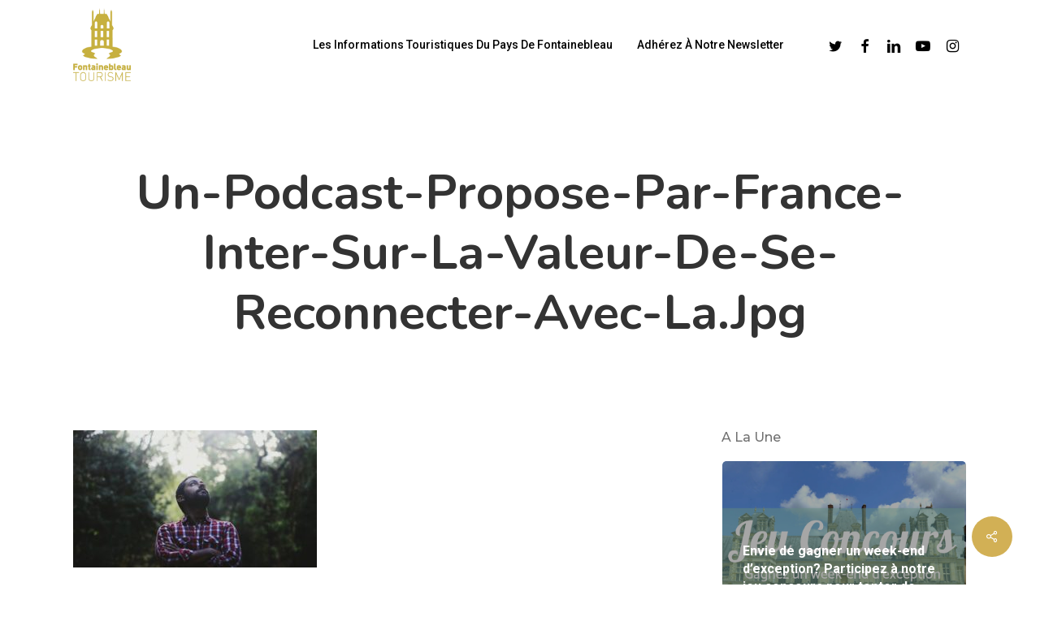

--- FILE ---
content_type: text/html; charset=UTF-8
request_url: https://www.blog-fontainebleau.com/2019/05/20/un-podcast-propose-par-france-inter-sur-la-valeur-de-se-reconnecter-avec-la/un-podcast-propose-par-france-inter-sur-la-valeur-de-se-reconnecter-avec-la-jpg/
body_size: 12794
content:
<!doctype html>
<html lang="fr-FR" class="no-js">
<head>
	<meta charset="UTF-8">
	<meta name="viewport" content="width=device-width, initial-scale=1, maximum-scale=1, user-scalable=0" /><meta name='robots' content='index, follow, max-image-preview:large, max-snippet:-1, max-video-preview:-1' />

	<!-- This site is optimized with the Yoast SEO plugin v19.7.1 - https://yoast.com/wordpress/plugins/seo/ -->
	<title>un-podcast-propose-par-france-inter-sur-la-valeur-de-se-reconnecter-avec-la.jpg - Blog de Fontainebleau</title>
	<link rel="canonical" href="https://www.blog-fontainebleau.com/wp-content/uploads/2019/05/9774/un-podcast-propose-par-france-inter-sur-la-valeur-de-se-reconnecter-avec-la.jpg" />
	<meta property="og:locale" content="fr_FR" />
	<meta property="og:type" content="article" />
	<meta property="og:title" content="un-podcast-propose-par-france-inter-sur-la-valeur-de-se-reconnecter-avec-la.jpg - Blog de Fontainebleau" />
	<meta property="og:url" content="https://www.blog-fontainebleau.com/wp-content/uploads/2019/05/9774/un-podcast-propose-par-france-inter-sur-la-valeur-de-se-reconnecter-avec-la.jpg" />
	<meta property="og:site_name" content="Blog de Fontainebleau" />
	<meta property="article:publisher" content="https://www.facebook.com/pages/Fontainebleau-Tourisme/416336411735217" />
	<meta property="og:image" content="https://www.blog-fontainebleau.com/wp-content/uploads/2019/05/9774/un-podcast-propose-par-france-inter-sur-la-valeur-de-se-reconnecter-avec-la.jpg" />
	<meta property="og:image:width" content="600" />
	<meta property="og:image:height" content="337" />
	<meta property="og:image:type" content="image/jpeg" />
	<meta name="twitter:card" content="summary" />
	<meta name="twitter:site" content="@OTFbleau" />
	<script type="application/ld+json" class="yoast-schema-graph">{"@context":"https://schema.org","@graph":[{"@type":"WebPage","@id":"https://www.blog-fontainebleau.com/wp-content/uploads/2019/05/9774/un-podcast-propose-par-france-inter-sur-la-valeur-de-se-reconnecter-avec-la.jpg","url":"https://www.blog-fontainebleau.com/wp-content/uploads/2019/05/9774/un-podcast-propose-par-france-inter-sur-la-valeur-de-se-reconnecter-avec-la.jpg","name":"un-podcast-propose-par-france-inter-sur-la-valeur-de-se-reconnecter-avec-la.jpg - Blog de Fontainebleau","isPartOf":{"@id":"https://www.blog-fontainebleau.com/#website"},"primaryImageOfPage":{"@id":"https://www.blog-fontainebleau.com/wp-content/uploads/2019/05/9774/un-podcast-propose-par-france-inter-sur-la-valeur-de-se-reconnecter-avec-la.jpg#primaryimage"},"image":{"@id":"https://www.blog-fontainebleau.com/wp-content/uploads/2019/05/9774/un-podcast-propose-par-france-inter-sur-la-valeur-de-se-reconnecter-avec-la.jpg#primaryimage"},"thumbnailUrl":"https://www.blog-fontainebleau.com/wp-content/uploads/2019/05/9774/un-podcast-propose-par-france-inter-sur-la-valeur-de-se-reconnecter-avec-la.jpg","datePublished":"2019-05-21T10:37:18+00:00","dateModified":"2019-05-21T10:37:18+00:00","breadcrumb":{"@id":"https://www.blog-fontainebleau.com/wp-content/uploads/2019/05/9774/un-podcast-propose-par-france-inter-sur-la-valeur-de-se-reconnecter-avec-la.jpg#breadcrumb"},"inLanguage":"fr-FR","potentialAction":[{"@type":"ReadAction","target":["https://www.blog-fontainebleau.com/wp-content/uploads/2019/05/9774/un-podcast-propose-par-france-inter-sur-la-valeur-de-se-reconnecter-avec-la.jpg"]}]},{"@type":"ImageObject","inLanguage":"fr-FR","@id":"https://www.blog-fontainebleau.com/wp-content/uploads/2019/05/9774/un-podcast-propose-par-france-inter-sur-la-valeur-de-se-reconnecter-avec-la.jpg#primaryimage","url":"https://www.blog-fontainebleau.com/wp-content/uploads/2019/05/9774/un-podcast-propose-par-france-inter-sur-la-valeur-de-se-reconnecter-avec-la.jpg","contentUrl":"https://www.blog-fontainebleau.com/wp-content/uploads/2019/05/9774/un-podcast-propose-par-france-inter-sur-la-valeur-de-se-reconnecter-avec-la.jpg","width":600,"height":337,"caption":"Un podcast proposé par France Inter sur la valeur de se reconnecter avec la…"},{"@type":"BreadcrumbList","@id":"https://www.blog-fontainebleau.com/wp-content/uploads/2019/05/9774/un-podcast-propose-par-france-inter-sur-la-valeur-de-se-reconnecter-avec-la.jpg#breadcrumb","itemListElement":[{"@type":"ListItem","position":1,"name":"Accueil","item":"https://www.blog-fontainebleau.com/"},{"@type":"ListItem","position":2,"name":"Un podcast proposé par France Inter sur la valeur de se reconnecter avec la…","item":"https://www.blog-fontainebleau.com/2019/05/20/un-podcast-propose-par-france-inter-sur-la-valeur-de-se-reconnecter-avec-la/"},{"@type":"ListItem","position":3,"name":"un-podcast-propose-par-france-inter-sur-la-valeur-de-se-reconnecter-avec-la.jpg"}]},{"@type":"WebSite","@id":"https://www.blog-fontainebleau.com/#website","url":"https://www.blog-fontainebleau.com/","name":"Blog de Fontainebleau","description":"Informations touristiques de Fontainebleau","potentialAction":[{"@type":"SearchAction","target":{"@type":"EntryPoint","urlTemplate":"https://www.blog-fontainebleau.com/?s={search_term_string}"},"query-input":"required name=search_term_string"}],"inLanguage":"fr-FR"}]}</script>
	<!-- / Yoast SEO plugin. -->


<link rel='dns-prefetch' href='//static.addtoany.com' />
<link rel='dns-prefetch' href='//fonts.googleapis.com' />
<link rel='dns-prefetch' href='//s.w.org' />
<link rel="alternate" type="application/rss+xml" title="Blog de Fontainebleau &raquo; Flux" href="https://www.blog-fontainebleau.com/feed/" />
<link rel="alternate" type="application/rss+xml" title="Blog de Fontainebleau &raquo; Flux des commentaires" href="https://www.blog-fontainebleau.com/comments/feed/" />
<script type="text/javascript">
window._wpemojiSettings = {"baseUrl":"https:\/\/s.w.org\/images\/core\/emoji\/14.0.0\/72x72\/","ext":".png","svgUrl":"https:\/\/s.w.org\/images\/core\/emoji\/14.0.0\/svg\/","svgExt":".svg","source":{"concatemoji":"https:\/\/www.blog-fontainebleau.com\/wp-includes\/js\/wp-emoji-release.min.js?ver=6.0.11"}};
/*! This file is auto-generated */
!function(e,a,t){var n,r,o,i=a.createElement("canvas"),p=i.getContext&&i.getContext("2d");function s(e,t){var a=String.fromCharCode,e=(p.clearRect(0,0,i.width,i.height),p.fillText(a.apply(this,e),0,0),i.toDataURL());return p.clearRect(0,0,i.width,i.height),p.fillText(a.apply(this,t),0,0),e===i.toDataURL()}function c(e){var t=a.createElement("script");t.src=e,t.defer=t.type="text/javascript",a.getElementsByTagName("head")[0].appendChild(t)}for(o=Array("flag","emoji"),t.supports={everything:!0,everythingExceptFlag:!0},r=0;r<o.length;r++)t.supports[o[r]]=function(e){if(!p||!p.fillText)return!1;switch(p.textBaseline="top",p.font="600 32px Arial",e){case"flag":return s([127987,65039,8205,9895,65039],[127987,65039,8203,9895,65039])?!1:!s([55356,56826,55356,56819],[55356,56826,8203,55356,56819])&&!s([55356,57332,56128,56423,56128,56418,56128,56421,56128,56430,56128,56423,56128,56447],[55356,57332,8203,56128,56423,8203,56128,56418,8203,56128,56421,8203,56128,56430,8203,56128,56423,8203,56128,56447]);case"emoji":return!s([129777,127995,8205,129778,127999],[129777,127995,8203,129778,127999])}return!1}(o[r]),t.supports.everything=t.supports.everything&&t.supports[o[r]],"flag"!==o[r]&&(t.supports.everythingExceptFlag=t.supports.everythingExceptFlag&&t.supports[o[r]]);t.supports.everythingExceptFlag=t.supports.everythingExceptFlag&&!t.supports.flag,t.DOMReady=!1,t.readyCallback=function(){t.DOMReady=!0},t.supports.everything||(n=function(){t.readyCallback()},a.addEventListener?(a.addEventListener("DOMContentLoaded",n,!1),e.addEventListener("load",n,!1)):(e.attachEvent("onload",n),a.attachEvent("onreadystatechange",function(){"complete"===a.readyState&&t.readyCallback()})),(e=t.source||{}).concatemoji?c(e.concatemoji):e.wpemoji&&e.twemoji&&(c(e.twemoji),c(e.wpemoji)))}(window,document,window._wpemojiSettings);
</script>
<style type="text/css">
img.wp-smiley,
img.emoji {
	display: inline !important;
	border: none !important;
	box-shadow: none !important;
	height: 1em !important;
	width: 1em !important;
	margin: 0 0.07em !important;
	vertical-align: -0.1em !important;
	background: none !important;
	padding: 0 !important;
}
</style>
	<link rel='stylesheet' id='wp-block-library-css'  href='https://www.blog-fontainebleau.com/wp-includes/css/dist/block-library/style.min.css?ver=6.0.11' type='text/css' media='all' />
<style id='global-styles-inline-css' type='text/css'>
body{--wp--preset--color--black: #000000;--wp--preset--color--cyan-bluish-gray: #abb8c3;--wp--preset--color--white: #ffffff;--wp--preset--color--pale-pink: #f78da7;--wp--preset--color--vivid-red: #cf2e2e;--wp--preset--color--luminous-vivid-orange: #ff6900;--wp--preset--color--luminous-vivid-amber: #fcb900;--wp--preset--color--light-green-cyan: #7bdcb5;--wp--preset--color--vivid-green-cyan: #00d084;--wp--preset--color--pale-cyan-blue: #8ed1fc;--wp--preset--color--vivid-cyan-blue: #0693e3;--wp--preset--color--vivid-purple: #9b51e0;--wp--preset--gradient--vivid-cyan-blue-to-vivid-purple: linear-gradient(135deg,rgba(6,147,227,1) 0%,rgb(155,81,224) 100%);--wp--preset--gradient--light-green-cyan-to-vivid-green-cyan: linear-gradient(135deg,rgb(122,220,180) 0%,rgb(0,208,130) 100%);--wp--preset--gradient--luminous-vivid-amber-to-luminous-vivid-orange: linear-gradient(135deg,rgba(252,185,0,1) 0%,rgba(255,105,0,1) 100%);--wp--preset--gradient--luminous-vivid-orange-to-vivid-red: linear-gradient(135deg,rgba(255,105,0,1) 0%,rgb(207,46,46) 100%);--wp--preset--gradient--very-light-gray-to-cyan-bluish-gray: linear-gradient(135deg,rgb(238,238,238) 0%,rgb(169,184,195) 100%);--wp--preset--gradient--cool-to-warm-spectrum: linear-gradient(135deg,rgb(74,234,220) 0%,rgb(151,120,209) 20%,rgb(207,42,186) 40%,rgb(238,44,130) 60%,rgb(251,105,98) 80%,rgb(254,248,76) 100%);--wp--preset--gradient--blush-light-purple: linear-gradient(135deg,rgb(255,206,236) 0%,rgb(152,150,240) 100%);--wp--preset--gradient--blush-bordeaux: linear-gradient(135deg,rgb(254,205,165) 0%,rgb(254,45,45) 50%,rgb(107,0,62) 100%);--wp--preset--gradient--luminous-dusk: linear-gradient(135deg,rgb(255,203,112) 0%,rgb(199,81,192) 50%,rgb(65,88,208) 100%);--wp--preset--gradient--pale-ocean: linear-gradient(135deg,rgb(255,245,203) 0%,rgb(182,227,212) 50%,rgb(51,167,181) 100%);--wp--preset--gradient--electric-grass: linear-gradient(135deg,rgb(202,248,128) 0%,rgb(113,206,126) 100%);--wp--preset--gradient--midnight: linear-gradient(135deg,rgb(2,3,129) 0%,rgb(40,116,252) 100%);--wp--preset--duotone--dark-grayscale: url('#wp-duotone-dark-grayscale');--wp--preset--duotone--grayscale: url('#wp-duotone-grayscale');--wp--preset--duotone--purple-yellow: url('#wp-duotone-purple-yellow');--wp--preset--duotone--blue-red: url('#wp-duotone-blue-red');--wp--preset--duotone--midnight: url('#wp-duotone-midnight');--wp--preset--duotone--magenta-yellow: url('#wp-duotone-magenta-yellow');--wp--preset--duotone--purple-green: url('#wp-duotone-purple-green');--wp--preset--duotone--blue-orange: url('#wp-duotone-blue-orange');--wp--preset--font-size--small: 13px;--wp--preset--font-size--medium: 20px;--wp--preset--font-size--large: 36px;--wp--preset--font-size--x-large: 42px;}.has-black-color{color: var(--wp--preset--color--black) !important;}.has-cyan-bluish-gray-color{color: var(--wp--preset--color--cyan-bluish-gray) !important;}.has-white-color{color: var(--wp--preset--color--white) !important;}.has-pale-pink-color{color: var(--wp--preset--color--pale-pink) !important;}.has-vivid-red-color{color: var(--wp--preset--color--vivid-red) !important;}.has-luminous-vivid-orange-color{color: var(--wp--preset--color--luminous-vivid-orange) !important;}.has-luminous-vivid-amber-color{color: var(--wp--preset--color--luminous-vivid-amber) !important;}.has-light-green-cyan-color{color: var(--wp--preset--color--light-green-cyan) !important;}.has-vivid-green-cyan-color{color: var(--wp--preset--color--vivid-green-cyan) !important;}.has-pale-cyan-blue-color{color: var(--wp--preset--color--pale-cyan-blue) !important;}.has-vivid-cyan-blue-color{color: var(--wp--preset--color--vivid-cyan-blue) !important;}.has-vivid-purple-color{color: var(--wp--preset--color--vivid-purple) !important;}.has-black-background-color{background-color: var(--wp--preset--color--black) !important;}.has-cyan-bluish-gray-background-color{background-color: var(--wp--preset--color--cyan-bluish-gray) !important;}.has-white-background-color{background-color: var(--wp--preset--color--white) !important;}.has-pale-pink-background-color{background-color: var(--wp--preset--color--pale-pink) !important;}.has-vivid-red-background-color{background-color: var(--wp--preset--color--vivid-red) !important;}.has-luminous-vivid-orange-background-color{background-color: var(--wp--preset--color--luminous-vivid-orange) !important;}.has-luminous-vivid-amber-background-color{background-color: var(--wp--preset--color--luminous-vivid-amber) !important;}.has-light-green-cyan-background-color{background-color: var(--wp--preset--color--light-green-cyan) !important;}.has-vivid-green-cyan-background-color{background-color: var(--wp--preset--color--vivid-green-cyan) !important;}.has-pale-cyan-blue-background-color{background-color: var(--wp--preset--color--pale-cyan-blue) !important;}.has-vivid-cyan-blue-background-color{background-color: var(--wp--preset--color--vivid-cyan-blue) !important;}.has-vivid-purple-background-color{background-color: var(--wp--preset--color--vivid-purple) !important;}.has-black-border-color{border-color: var(--wp--preset--color--black) !important;}.has-cyan-bluish-gray-border-color{border-color: var(--wp--preset--color--cyan-bluish-gray) !important;}.has-white-border-color{border-color: var(--wp--preset--color--white) !important;}.has-pale-pink-border-color{border-color: var(--wp--preset--color--pale-pink) !important;}.has-vivid-red-border-color{border-color: var(--wp--preset--color--vivid-red) !important;}.has-luminous-vivid-orange-border-color{border-color: var(--wp--preset--color--luminous-vivid-orange) !important;}.has-luminous-vivid-amber-border-color{border-color: var(--wp--preset--color--luminous-vivid-amber) !important;}.has-light-green-cyan-border-color{border-color: var(--wp--preset--color--light-green-cyan) !important;}.has-vivid-green-cyan-border-color{border-color: var(--wp--preset--color--vivid-green-cyan) !important;}.has-pale-cyan-blue-border-color{border-color: var(--wp--preset--color--pale-cyan-blue) !important;}.has-vivid-cyan-blue-border-color{border-color: var(--wp--preset--color--vivid-cyan-blue) !important;}.has-vivid-purple-border-color{border-color: var(--wp--preset--color--vivid-purple) !important;}.has-vivid-cyan-blue-to-vivid-purple-gradient-background{background: var(--wp--preset--gradient--vivid-cyan-blue-to-vivid-purple) !important;}.has-light-green-cyan-to-vivid-green-cyan-gradient-background{background: var(--wp--preset--gradient--light-green-cyan-to-vivid-green-cyan) !important;}.has-luminous-vivid-amber-to-luminous-vivid-orange-gradient-background{background: var(--wp--preset--gradient--luminous-vivid-amber-to-luminous-vivid-orange) !important;}.has-luminous-vivid-orange-to-vivid-red-gradient-background{background: var(--wp--preset--gradient--luminous-vivid-orange-to-vivid-red) !important;}.has-very-light-gray-to-cyan-bluish-gray-gradient-background{background: var(--wp--preset--gradient--very-light-gray-to-cyan-bluish-gray) !important;}.has-cool-to-warm-spectrum-gradient-background{background: var(--wp--preset--gradient--cool-to-warm-spectrum) !important;}.has-blush-light-purple-gradient-background{background: var(--wp--preset--gradient--blush-light-purple) !important;}.has-blush-bordeaux-gradient-background{background: var(--wp--preset--gradient--blush-bordeaux) !important;}.has-luminous-dusk-gradient-background{background: var(--wp--preset--gradient--luminous-dusk) !important;}.has-pale-ocean-gradient-background{background: var(--wp--preset--gradient--pale-ocean) !important;}.has-electric-grass-gradient-background{background: var(--wp--preset--gradient--electric-grass) !important;}.has-midnight-gradient-background{background: var(--wp--preset--gradient--midnight) !important;}.has-small-font-size{font-size: var(--wp--preset--font-size--small) !important;}.has-medium-font-size{font-size: var(--wp--preset--font-size--medium) !important;}.has-large-font-size{font-size: var(--wp--preset--font-size--large) !important;}.has-x-large-font-size{font-size: var(--wp--preset--font-size--x-large) !important;}
</style>
<link rel='stylesheet' id='salient-social-css'  href='https://www.blog-fontainebleau.com/wp-content/plugins/salient-social/css/style.css?ver=1.2.2' type='text/css' media='all' />
<style id='salient-social-inline-css' type='text/css'>

  .sharing-default-minimal .nectar-love.loved,
  body .nectar-social[data-color-override="override"].fixed > a:before, 
  body .nectar-social[data-color-override="override"].fixed .nectar-social-inner a,
  .sharing-default-minimal .nectar-social[data-color-override="override"] .nectar-social-inner a:hover,
  .nectar-social.vertical[data-color-override="override"] .nectar-social-inner a:hover {
    background-color: #d2b055;
  }
  .nectar-social.hover .nectar-love.loved,
  .nectar-social.hover > .nectar-love-button a:hover,
  .nectar-social[data-color-override="override"].hover > div a:hover,
  #single-below-header .nectar-social[data-color-override="override"].hover > div a:hover,
  .nectar-social[data-color-override="override"].hover .share-btn:hover,
  .sharing-default-minimal .nectar-social[data-color-override="override"] .nectar-social-inner a {
    border-color: #d2b055;
  }
  #single-below-header .nectar-social.hover .nectar-love.loved i,
  #single-below-header .nectar-social.hover[data-color-override="override"] a:hover,
  #single-below-header .nectar-social.hover[data-color-override="override"] a:hover i,
  #single-below-header .nectar-social.hover .nectar-love-button a:hover i,
  .nectar-love:hover i,
  .hover .nectar-love:hover .total_loves,
  .nectar-love.loved i,
  .nectar-social.hover .nectar-love.loved .total_loves,
  .nectar-social.hover .share-btn:hover, 
  .nectar-social[data-color-override="override"].hover .nectar-social-inner a:hover,
  .nectar-social[data-color-override="override"].hover > div:hover span,
  .sharing-default-minimal .nectar-social[data-color-override="override"] .nectar-social-inner a:not(:hover) i,
  .sharing-default-minimal .nectar-social[data-color-override="override"] .nectar-social-inner a:not(:hover) {
    color: #d2b055;
  }
</style>
<link rel='stylesheet' id='font-awesome-css'  href='https://www.blog-fontainebleau.com/wp-content/themes/salient/css/font-awesome-legacy.min.css?ver=4.7.1' type='text/css' media='all' />
<link rel='stylesheet' id='salient-grid-system-css'  href='https://www.blog-fontainebleau.com/wp-content/themes/salient/css/build/grid-system.css?ver=14.0.5' type='text/css' media='all' />
<link rel='stylesheet' id='main-styles-css'  href='https://www.blog-fontainebleau.com/wp-content/themes/salient/css/build/style.css?ver=14.0.5' type='text/css' media='all' />
<style id='main-styles-inline-css' type='text/css'>
html:not(.page-trans-loaded) { background-color: #ffffff; }
</style>
<link rel='stylesheet' id='nectar-single-styles-css'  href='https://www.blog-fontainebleau.com/wp-content/themes/salient/css/build/single.css?ver=14.0.5' type='text/css' media='all' />
<link rel='stylesheet' id='nectar-element-recent-posts-css'  href='https://www.blog-fontainebleau.com/wp-content/themes/salient/css/build/elements/element-recent-posts.css?ver=14.0.5' type='text/css' media='all' />
<link rel='stylesheet' id='nectar_default_font_open_sans-css'  href='https://fonts.googleapis.com/css?family=Open+Sans%3A300%2C400%2C600%2C700&#038;subset=latin%2Clatin-ext' type='text/css' media='all' />
<link rel='stylesheet' id='responsive-css'  href='https://www.blog-fontainebleau.com/wp-content/themes/salient/css/build/responsive.css?ver=14.0.5' type='text/css' media='all' />
<link rel='stylesheet' id='skin-material-css'  href='https://www.blog-fontainebleau.com/wp-content/themes/salient/css/build/skin-material.css?ver=14.0.5' type='text/css' media='all' />
<link rel='stylesheet' id='salient-wp-menu-dynamic-css'  href='https://www.blog-fontainebleau.com/wp-content/uploads/salient/menu-dynamic.css?ver=76281' type='text/css' media='all' />
<link rel='stylesheet' id='nectar-widget-posts-css'  href='https://www.blog-fontainebleau.com/wp-content/themes/salient/css/build/elements/widget-nectar-posts.css?ver=14.0.5' type='text/css' media='all' />
<link rel='stylesheet' id='addtoany-css'  href='https://www.blog-fontainebleau.com/wp-content/plugins/add-to-any/addtoany.min.css?ver=1.16' type='text/css' media='all' />
<link rel='stylesheet' id='dynamic-css-css'  href='https://www.blog-fontainebleau.com/wp-content/themes/salient/css/salient-dynamic-styles.css?ver=79248' type='text/css' media='all' />
<style id='dynamic-css-inline-css' type='text/css'>
#header-space{background-color:#ffffff}@media only screen and (min-width:1000px){body #ajax-content-wrap.no-scroll{min-height:calc(100vh - 110px);height:calc(100vh - 110px)!important;}}@media only screen and (min-width:1000px){#page-header-wrap.fullscreen-header,#page-header-wrap.fullscreen-header #page-header-bg,html:not(.nectar-box-roll-loaded) .nectar-box-roll > #page-header-bg.fullscreen-header,.nectar_fullscreen_zoom_recent_projects,#nectar_fullscreen_rows:not(.afterLoaded) > div{height:calc(100vh - 109px);}.wpb_row.vc_row-o-full-height.top-level,.wpb_row.vc_row-o-full-height.top-level > .col.span_12{min-height:calc(100vh - 109px);}html:not(.nectar-box-roll-loaded) .nectar-box-roll > #page-header-bg.fullscreen-header{top:110px;}.nectar-slider-wrap[data-fullscreen="true"]:not(.loaded),.nectar-slider-wrap[data-fullscreen="true"]:not(.loaded) .swiper-container{height:calc(100vh - 108px)!important;}.admin-bar .nectar-slider-wrap[data-fullscreen="true"]:not(.loaded),.admin-bar .nectar-slider-wrap[data-fullscreen="true"]:not(.loaded) .swiper-container{height:calc(100vh - 108px - 32px)!important;}}@media only screen and (max-width:999px){.using-mobile-browser #nectar_fullscreen_rows:not(.afterLoaded):not([data-mobile-disable="on"]) > div{height:calc(100vh - 100px);}.using-mobile-browser .wpb_row.vc_row-o-full-height.top-level,.using-mobile-browser .wpb_row.vc_row-o-full-height.top-level > .col.span_12,[data-permanent-transparent="1"].using-mobile-browser .wpb_row.vc_row-o-full-height.top-level,[data-permanent-transparent="1"].using-mobile-browser .wpb_row.vc_row-o-full-height.top-level > .col.span_12{min-height:calc(100vh - 100px);}html:not(.nectar-box-roll-loaded) .nectar-box-roll > #page-header-bg.fullscreen-header,.nectar_fullscreen_zoom_recent_projects,.nectar-slider-wrap[data-fullscreen="true"]:not(.loaded),.nectar-slider-wrap[data-fullscreen="true"]:not(.loaded) .swiper-container,#nectar_fullscreen_rows:not(.afterLoaded):not([data-mobile-disable="on"]) > div{height:calc(100vh - 47px);}.wpb_row.vc_row-o-full-height.top-level,.wpb_row.vc_row-o-full-height.top-level > .col.span_12{min-height:calc(100vh - 47px);}body[data-transparent-header="false"] #ajax-content-wrap.no-scroll{min-height:calc(100vh - 47px);height:calc(100vh - 47px);}}.screen-reader-text,.nectar-skip-to-content:not(:focus){border:0;clip:rect(1px,1px,1px,1px);clip-path:inset(50%);height:1px;margin:-1px;overflow:hidden;padding:0;position:absolute!important;width:1px;word-wrap:normal!important;}
</style>
<link rel='stylesheet' id='salient-child-style-css'  href='https://www.blog-fontainebleau.com/wp-content/themes/salient-child/style.css?ver=14.0.5' type='text/css' media='all' />
<link rel='stylesheet' id='redux-google-fonts-salient_redux-css'  href='https://fonts.googleapis.com/css?family=Roboto%3A500%2C700%7CNunito%3A700%2C400%2C400italic%7CMuli%3A600%7CMontserrat%3A500&#038;subset=latin&#038;ver=1658667120' type='text/css' media='all' />
<script type='text/javascript' id='addtoany-core-js-before'>
window.a2a_config=window.a2a_config||{};a2a_config.callbacks=[];a2a_config.overlays=[];a2a_config.templates={};a2a_localize = {
	Share: "Partager",
	Save: "Enregistrer",
	Subscribe: "S'abonner",
	Email: "E-mail",
	Bookmark: "Signet",
	ShowAll: "Montrer tout",
	ShowLess: "Montrer moins",
	FindServices: "Trouver des service(s)",
	FindAnyServiceToAddTo: "Trouver instantan&eacute;ment des services &agrave; ajouter &agrave;",
	PoweredBy: "Propuls&eacute; par",
	ShareViaEmail: "Partager par e-mail",
	SubscribeViaEmail: "S’abonner par e-mail",
	BookmarkInYourBrowser: "Ajouter un signet dans votre navigateur",
	BookmarkInstructions: "Appuyez sur Ctrl+D ou \u2318+D pour mettre cette page en signet",
	AddToYourFavorites: "Ajouter &agrave; vos favoris",
	SendFromWebOrProgram: "Envoyer depuis n’importe quelle adresse e-mail ou logiciel e-mail",
	EmailProgram: "Programme d’e-mail",
	More: "Plus&#8230;",
	ThanksForSharing: "Merci de partager !",
	ThanksForFollowing: "Merci de nous suivre !"
};
</script>
<script type='text/javascript' async src='https://static.addtoany.com/menu/page.js' id='addtoany-core-js'></script>
<script type='text/javascript' src='https://www.blog-fontainebleau.com/wp-includes/js/jquery/jquery.min.js?ver=3.6.0' id='jquery-core-js'></script>
<script type='text/javascript' src='https://www.blog-fontainebleau.com/wp-includes/js/jquery/jquery-migrate.min.js?ver=3.3.2' id='jquery-migrate-js'></script>
<script type='text/javascript' async src='https://www.blog-fontainebleau.com/wp-content/plugins/add-to-any/addtoany.min.js?ver=1.1' id='addtoany-jquery-js'></script>
<link rel="https://api.w.org/" href="https://www.blog-fontainebleau.com/wp-json/" /><link rel="alternate" type="application/json" href="https://www.blog-fontainebleau.com/wp-json/wp/v2/media/9775" /><link rel="EditURI" type="application/rsd+xml" title="RSD" href="https://www.blog-fontainebleau.com/xmlrpc.php?rsd" />
<link rel="wlwmanifest" type="application/wlwmanifest+xml" href="https://www.blog-fontainebleau.com/wp-includes/wlwmanifest.xml" /> 
<meta name="generator" content="WordPress 6.0.11" />
<link rel='shortlink' href='https://www.blog-fontainebleau.com/?p=9775' />
<link rel="alternate" type="application/json+oembed" href="https://www.blog-fontainebleau.com/wp-json/oembed/1.0/embed?url=https%3A%2F%2Fwww.blog-fontainebleau.com%2F2019%2F05%2F20%2Fun-podcast-propose-par-france-inter-sur-la-valeur-de-se-reconnecter-avec-la%2Fun-podcast-propose-par-france-inter-sur-la-valeur-de-se-reconnecter-avec-la-jpg%2F" />
<link rel="alternate" type="text/xml+oembed" href="https://www.blog-fontainebleau.com/wp-json/oembed/1.0/embed?url=https%3A%2F%2Fwww.blog-fontainebleau.com%2F2019%2F05%2F20%2Fun-podcast-propose-par-france-inter-sur-la-valeur-de-se-reconnecter-avec-la%2Fun-podcast-propose-par-france-inter-sur-la-valeur-de-se-reconnecter-avec-la-jpg%2F&#038;format=xml" />

		<!-- GA Google Analytics @ https://m0n.co/ga -->
		<script async src="https://www.googletagmanager.com/gtag/js?id=UA-4402496-3"></script>
		<script>
			window.dataLayer = window.dataLayer || [];
			function gtag(){dataLayer.push(arguments);}
			gtag('js', new Date());
			gtag('config', 'UA-4402496-3');
		</script>

	<!-- Global site tag (gtag.js) - Google Analytics -->
<script async src="https://www.googletagmanager.com/gtag/js?id=G-9KD2X2E5QZ"></script>
<script>
  window.dataLayer = window.dataLayer || [];
  function gtag(){dataLayer.push(arguments);}
  gtag('js', new Date());

  gtag('config', 'G-9KD2X2E5QZ');
</script>
<script type="text/javascript"> var root = document.getElementsByTagName( "html" )[0]; root.setAttribute( "class", "js" ); </script><meta name="generator" content="Powered by WPBakery Page Builder - drag and drop page builder for WordPress."/>
<link rel="icon" href="https://www.blog-fontainebleau.com/wp-content/uploads/2022/04/cropped-ftb-logo-or-fd-transparent-32x32.webp" sizes="32x32" />
<link rel="icon" href="https://www.blog-fontainebleau.com/wp-content/uploads/2022/04/cropped-ftb-logo-or-fd-transparent-192x192.webp" sizes="192x192" />
<link rel="apple-touch-icon" href="https://www.blog-fontainebleau.com/wp-content/uploads/2022/04/cropped-ftb-logo-or-fd-transparent-180x180.webp" />
<meta name="msapplication-TileImage" content="https://www.blog-fontainebleau.com/wp-content/uploads/2022/04/cropped-ftb-logo-or-fd-transparent-270x270.webp" />
<noscript><style> .wpb_animate_when_almost_visible { opacity: 1; }</style></noscript></head><body data-rsssl=1 class="attachment attachment-template-default single single-attachment postid-9775 attachmentid-9775 attachment-jpeg material wpb-js-composer js-comp-ver-6.7.1 vc_responsive" data-footer-reveal="1" data-footer-reveal-shadow="none" data-header-format="default" data-body-border="off" data-boxed-style="" data-header-breakpoint="1000" data-dropdown-style="minimal" data-cae="easeOutQuart" data-cad="700" data-megamenu-width="full-width" data-aie="zoom-out" data-ls="magnific" data-apte="standard" data-hhun="1" data-fancy-form-rcs="default" data-form-style="minimal" data-form-submit="regular" data-is="minimal" data-button-style="slightly_rounded_shadow" data-user-account-button="false" data-flex-cols="true" data-col-gap="default" data-header-inherit-rc="false" data-header-search="false" data-animated-anchors="true" data-ajax-transitions="true" data-full-width-header="false" data-slide-out-widget-area="true" data-slide-out-widget-area-style="slide-out-from-right" data-user-set-ocm="off" data-loading-animation="none" data-bg-header="false" data-responsive="1" data-ext-responsive="true" data-ext-padding="90" data-header-resize="0" data-header-color="custom" data-cart="false" data-remove-m-parallax="" data-remove-m-video-bgs="" data-m-animate="0" data-force-header-trans-color="light" data-smooth-scrolling="0" data-permanent-transparent="false" >
	
	<script type="text/javascript">
	 (function(window, document) {

		 if(navigator.userAgent.match(/(Android|iPod|iPhone|iPad|BlackBerry|IEMobile|Opera Mini)/)) {
			 document.body.className += " using-mobile-browser mobile ";
		 }

		 if( !("ontouchstart" in window) ) {

			 var body = document.querySelector("body");
			 var winW = window.innerWidth;
			 var bodyW = body.clientWidth;

			 if (winW > bodyW + 4) {
				 body.setAttribute("style", "--scroll-bar-w: " + (winW - bodyW - 4) + "px");
			 } else {
				 body.setAttribute("style", "--scroll-bar-w: 0px");
			 }
		 }

	 })(window, document);
   </script><svg xmlns="http://www.w3.org/2000/svg" viewBox="0 0 0 0" width="0" height="0" focusable="false" role="none" style="visibility: hidden; position: absolute; left: -9999px; overflow: hidden;" ><defs><filter id="wp-duotone-dark-grayscale"><feColorMatrix color-interpolation-filters="sRGB" type="matrix" values=" .299 .587 .114 0 0 .299 .587 .114 0 0 .299 .587 .114 0 0 .299 .587 .114 0 0 " /><feComponentTransfer color-interpolation-filters="sRGB" ><feFuncR type="table" tableValues="0 0.49803921568627" /><feFuncG type="table" tableValues="0 0.49803921568627" /><feFuncB type="table" tableValues="0 0.49803921568627" /><feFuncA type="table" tableValues="1 1" /></feComponentTransfer><feComposite in2="SourceGraphic" operator="in" /></filter></defs></svg><svg xmlns="http://www.w3.org/2000/svg" viewBox="0 0 0 0" width="0" height="0" focusable="false" role="none" style="visibility: hidden; position: absolute; left: -9999px; overflow: hidden;" ><defs><filter id="wp-duotone-grayscale"><feColorMatrix color-interpolation-filters="sRGB" type="matrix" values=" .299 .587 .114 0 0 .299 .587 .114 0 0 .299 .587 .114 0 0 .299 .587 .114 0 0 " /><feComponentTransfer color-interpolation-filters="sRGB" ><feFuncR type="table" tableValues="0 1" /><feFuncG type="table" tableValues="0 1" /><feFuncB type="table" tableValues="0 1" /><feFuncA type="table" tableValues="1 1" /></feComponentTransfer><feComposite in2="SourceGraphic" operator="in" /></filter></defs></svg><svg xmlns="http://www.w3.org/2000/svg" viewBox="0 0 0 0" width="0" height="0" focusable="false" role="none" style="visibility: hidden; position: absolute; left: -9999px; overflow: hidden;" ><defs><filter id="wp-duotone-purple-yellow"><feColorMatrix color-interpolation-filters="sRGB" type="matrix" values=" .299 .587 .114 0 0 .299 .587 .114 0 0 .299 .587 .114 0 0 .299 .587 .114 0 0 " /><feComponentTransfer color-interpolation-filters="sRGB" ><feFuncR type="table" tableValues="0.54901960784314 0.98823529411765" /><feFuncG type="table" tableValues="0 1" /><feFuncB type="table" tableValues="0.71764705882353 0.25490196078431" /><feFuncA type="table" tableValues="1 1" /></feComponentTransfer><feComposite in2="SourceGraphic" operator="in" /></filter></defs></svg><svg xmlns="http://www.w3.org/2000/svg" viewBox="0 0 0 0" width="0" height="0" focusable="false" role="none" style="visibility: hidden; position: absolute; left: -9999px; overflow: hidden;" ><defs><filter id="wp-duotone-blue-red"><feColorMatrix color-interpolation-filters="sRGB" type="matrix" values=" .299 .587 .114 0 0 .299 .587 .114 0 0 .299 .587 .114 0 0 .299 .587 .114 0 0 " /><feComponentTransfer color-interpolation-filters="sRGB" ><feFuncR type="table" tableValues="0 1" /><feFuncG type="table" tableValues="0 0.27843137254902" /><feFuncB type="table" tableValues="0.5921568627451 0.27843137254902" /><feFuncA type="table" tableValues="1 1" /></feComponentTransfer><feComposite in2="SourceGraphic" operator="in" /></filter></defs></svg><svg xmlns="http://www.w3.org/2000/svg" viewBox="0 0 0 0" width="0" height="0" focusable="false" role="none" style="visibility: hidden; position: absolute; left: -9999px; overflow: hidden;" ><defs><filter id="wp-duotone-midnight"><feColorMatrix color-interpolation-filters="sRGB" type="matrix" values=" .299 .587 .114 0 0 .299 .587 .114 0 0 .299 .587 .114 0 0 .299 .587 .114 0 0 " /><feComponentTransfer color-interpolation-filters="sRGB" ><feFuncR type="table" tableValues="0 0" /><feFuncG type="table" tableValues="0 0.64705882352941" /><feFuncB type="table" tableValues="0 1" /><feFuncA type="table" tableValues="1 1" /></feComponentTransfer><feComposite in2="SourceGraphic" operator="in" /></filter></defs></svg><svg xmlns="http://www.w3.org/2000/svg" viewBox="0 0 0 0" width="0" height="0" focusable="false" role="none" style="visibility: hidden; position: absolute; left: -9999px; overflow: hidden;" ><defs><filter id="wp-duotone-magenta-yellow"><feColorMatrix color-interpolation-filters="sRGB" type="matrix" values=" .299 .587 .114 0 0 .299 .587 .114 0 0 .299 .587 .114 0 0 .299 .587 .114 0 0 " /><feComponentTransfer color-interpolation-filters="sRGB" ><feFuncR type="table" tableValues="0.78039215686275 1" /><feFuncG type="table" tableValues="0 0.94901960784314" /><feFuncB type="table" tableValues="0.35294117647059 0.47058823529412" /><feFuncA type="table" tableValues="1 1" /></feComponentTransfer><feComposite in2="SourceGraphic" operator="in" /></filter></defs></svg><svg xmlns="http://www.w3.org/2000/svg" viewBox="0 0 0 0" width="0" height="0" focusable="false" role="none" style="visibility: hidden; position: absolute; left: -9999px; overflow: hidden;" ><defs><filter id="wp-duotone-purple-green"><feColorMatrix color-interpolation-filters="sRGB" type="matrix" values=" .299 .587 .114 0 0 .299 .587 .114 0 0 .299 .587 .114 0 0 .299 .587 .114 0 0 " /><feComponentTransfer color-interpolation-filters="sRGB" ><feFuncR type="table" tableValues="0.65098039215686 0.40392156862745" /><feFuncG type="table" tableValues="0 1" /><feFuncB type="table" tableValues="0.44705882352941 0.4" /><feFuncA type="table" tableValues="1 1" /></feComponentTransfer><feComposite in2="SourceGraphic" operator="in" /></filter></defs></svg><svg xmlns="http://www.w3.org/2000/svg" viewBox="0 0 0 0" width="0" height="0" focusable="false" role="none" style="visibility: hidden; position: absolute; left: -9999px; overflow: hidden;" ><defs><filter id="wp-duotone-blue-orange"><feColorMatrix color-interpolation-filters="sRGB" type="matrix" values=" .299 .587 .114 0 0 .299 .587 .114 0 0 .299 .587 .114 0 0 .299 .587 .114 0 0 " /><feComponentTransfer color-interpolation-filters="sRGB" ><feFuncR type="table" tableValues="0.098039215686275 1" /><feFuncG type="table" tableValues="0 0.66274509803922" /><feFuncB type="table" tableValues="0.84705882352941 0.41960784313725" /><feFuncA type="table" tableValues="1 1" /></feComponentTransfer><feComposite in2="SourceGraphic" operator="in" /></filter></defs></svg><a href="#ajax-content-wrap" class="nectar-skip-to-content">Skip to main content</a><div class="ocm-effect-wrap"><div class="ocm-effect-wrap-inner"><div id="ajax-loading-screen" data-disable-mobile="1" data-disable-fade-on-click="0" data-effect="standard" data-method="standard"><div class="loading-icon none"></div></div>	
	<div id="header-space"  data-header-mobile-fixed='1'></div> 
	
		<div id="header-outer" data-has-menu="true" data-has-buttons="no" data-header-button_style="default" data-using-pr-menu="false" data-mobile-fixed="1" data-ptnm="false" data-lhe="animated_underline" data-user-set-bg="#ffffff" data-format="default" data-permanent-transparent="false" data-megamenu-rt="1" data-remove-fixed="0" data-header-resize="0" data-cart="false" data-transparency-option="" data-box-shadow="none" data-shrink-num="6" data-using-secondary="0" data-using-logo="1" data-logo-height="90" data-m-logo-height="24" data-padding="10" data-full-width="false" data-condense="false" >
		
<div id="search-outer" class="nectar">
	<div id="search">
		<div class="container">
			 <div id="search-box">
				 <div class="inner-wrap">
					 <div class="col span_12">
						  <form role="search" action="https://www.blog-fontainebleau.com/" method="GET">
														 <input type="text" name="s"  value="" aria-label="Search" placeholder="Search" />
							 
						<span>Hit enter to search or ESC to close</span>
												</form>
					</div><!--/span_12-->
				</div><!--/inner-wrap-->
			 </div><!--/search-box-->
			 <div id="close"><a href="#"><span class="screen-reader-text">Close Search</span>
				<span class="close-wrap"> <span class="close-line close-line1"></span> <span class="close-line close-line2"></span> </span>				 </a></div>
		 </div><!--/container-->
	</div><!--/search-->
</div><!--/search-outer-->

<header id="top">
	<div class="container">
		<div class="row">
			<div class="col span_3">
								<a id="logo" href="https://www.blog-fontainebleau.com" data-supplied-ml-starting-dark="false" data-supplied-ml-starting="false" data-supplied-ml="false" >
					<img class="stnd skip-lazy default-logo" width="424" height="536" alt="Blog de Fontainebleau" src="https://www.blog-fontainebleau.com/wp-content/uploads/2022/04/ftb-logo-or-fd-transparent.webp" srcset="https://www.blog-fontainebleau.com/wp-content/uploads/2022/04/ftb-logo-or-fd-transparent.webp 1x, https://www.blog-fontainebleau.com/wp-content/uploads/2022/04/ftb-logo-or-fd-transparent.webp 2x" />				</a>
							</div><!--/span_3-->

			<div class="col span_9 col_last">
									<div class="nectar-mobile-only mobile-header"><div class="inner"></div></div>
													<div class="slide-out-widget-area-toggle mobile-icon slide-out-from-right" data-custom-color="false" data-icon-animation="simple-transform">
						<div> <a href="#sidewidgetarea" aria-label="Navigation Menu" aria-expanded="false" class="closed">
							<span class="screen-reader-text">Menu</span><span aria-hidden="true"> <i class="lines-button x2"> <i class="lines"></i> </i> </span>
						</a></div>
					</div>
				
									<nav>
													<ul class="sf-menu">
								<li id="menu-item-10155" class="menu-item menu-item-type-post_type menu-item-object-page menu-item-home nectar-regular-menu-item menu-item-10155"><a href="https://www.blog-fontainebleau.com/"><span class="menu-title-text">Les informations touristiques du Pays de Fontainebleau</span></a></li>
<li id="menu-item-10692" class="menu-item menu-item-type-custom menu-item-object-custom nectar-regular-menu-item menu-item-10692"><a target="_blank" rel="noopener" href="https://my.sendinblue.com/users/subscribe/js_id/289n6/id/1"><span class="menu-title-text">Adhérez à notre newsletter</span></a></li>
<li id="social-in-menu" class="button_social_group"><a target="_blank" rel="noopener" href="https://twitter.com/otfbleau"><span class="screen-reader-text">twitter</span><i class="fa fa-twitter" aria-hidden="true"></i> </a><a target="_blank" rel="noopener" href="https://www.facebook.com/FontainebleauTourisme/"><span class="screen-reader-text">facebook</span><i class="fa fa-facebook" aria-hidden="true"></i> </a><a target="_blank" rel="noopener" href="https://fr.linkedin.com/company/fontainebleau-tourisme"><span class="screen-reader-text">linkedin</span><i class="fa fa-linkedin" aria-hidden="true"></i> </a><a target="_blank" rel="noopener" href="https://www.youtube.com/channel/UCt_f28G1XFbIQpCAmH977kA"><span class="screen-reader-text">youtube</span><i class="fa fa-youtube-play" aria-hidden="true"></i> </a><a target="_blank" rel="noopener" href="https://www.instagram.com/fontainebleau_tourisme/?hl=fr"><span class="screen-reader-text">instagram</span><i class="fa fa-instagram" aria-hidden="true"></i> </a></li>							</ul>
													<ul class="buttons sf-menu" data-user-set-ocm="off">

								
							</ul>
						
					</nav>

					
				</div><!--/span_9-->

				
			</div><!--/row-->
					</div><!--/container-->
	</header>		
	</div>
		<div id="ajax-content-wrap">


<div class="container-wrap" data-midnight="dark" data-remove-post-date="0" data-remove-post-author="0" data-remove-post-comment-number="1">
	<div class="container main-content">

		
	  <div class="row heading-title hentry" data-header-style="default_minimal">
		<div class="col span_12 section-title blog-title">
						  <h1 class="entry-title">un-podcast-propose-par-france-inter-sur-la-valeur-de-se-reconnecter-avec-la.jpg</h1>

					</div><!--/section-title-->
	  </div><!--/row-->

	
		<div class="row">

			
			<div class="post-area col  span_9">

			
<article id="post-9775" class="post-9775 attachment type-attachment status-inherit">
  
  <div class="inner-wrap">

		<div class="post-content" data-hide-featured-media="1">
      
        <div class="content-inner"><p class="attachment"><a href='https://www.blog-fontainebleau.com/wp-content/uploads/2019/05/9774/un-podcast-propose-par-france-inter-sur-la-valeur-de-se-reconnecter-avec-la.jpg'><img width="300" height="169" src="https://www.blog-fontainebleau.com/wp-content/uploads/2019/05/9774/un-podcast-propose-par-france-inter-sur-la-valeur-de-se-reconnecter-avec-la-300x169.jpg" class="attachment-medium size-medium" alt="Un podcast proposé par France Inter sur la valeur de se reconnecter avec la…" loading="lazy" srcset="https://www.blog-fontainebleau.com/wp-content/uploads/2019/05/9774/un-podcast-propose-par-france-inter-sur-la-valeur-de-se-reconnecter-avec-la-300x169.jpg 300w, https://www.blog-fontainebleau.com/wp-content/uploads/2019/05/9774/un-podcast-propose-par-france-inter-sur-la-valeur-de-se-reconnecter-avec-la-455x256.jpg 455w, https://www.blog-fontainebleau.com/wp-content/uploads/2019/05/9774/un-podcast-propose-par-france-inter-sur-la-valeur-de-se-reconnecter-avec-la-267x150.jpg 267w, https://www.blog-fontainebleau.com/wp-content/uploads/2019/05/9774/un-podcast-propose-par-france-inter-sur-la-valeur-de-se-reconnecter-avec-la.jpg 600w" sizes="(max-width: 300px) 100vw, 300px" /></a></p>
<div class="addtoany_share_save_container addtoany_content addtoany_content_bottom"><div class="a2a_kit a2a_kit_size_32 addtoany_list" data-a2a-url="https://www.blog-fontainebleau.com/2019/05/20/un-podcast-propose-par-france-inter-sur-la-valeur-de-se-reconnecter-avec-la/un-podcast-propose-par-france-inter-sur-la-valeur-de-se-reconnecter-avec-la-jpg/" data-a2a-title="un-podcast-propose-par-france-inter-sur-la-valeur-de-se-reconnecter-avec-la.jpg"><a class="a2a_button_facebook_like addtoany_special_service" data-layout="button" data-href="https://www.blog-fontainebleau.com/2019/05/20/un-podcast-propose-par-france-inter-sur-la-valeur-de-se-reconnecter-avec-la/un-podcast-propose-par-france-inter-sur-la-valeur-de-se-reconnecter-avec-la-jpg/"></a><a class="a2a_button_facebook" href="https://www.addtoany.com/add_to/facebook?linkurl=https%3A%2F%2Fwww.blog-fontainebleau.com%2F2019%2F05%2F20%2Fun-podcast-propose-par-france-inter-sur-la-valeur-de-se-reconnecter-avec-la%2Fun-podcast-propose-par-france-inter-sur-la-valeur-de-se-reconnecter-avec-la-jpg%2F&amp;linkname=un-podcast-propose-par-france-inter-sur-la-valeur-de-se-reconnecter-avec-la.jpg" title="Facebook" rel="nofollow noopener" target="_blank"></a><a class="a2a_button_twitter" href="https://www.addtoany.com/add_to/twitter?linkurl=https%3A%2F%2Fwww.blog-fontainebleau.com%2F2019%2F05%2F20%2Fun-podcast-propose-par-france-inter-sur-la-valeur-de-se-reconnecter-avec-la%2Fun-podcast-propose-par-france-inter-sur-la-valeur-de-se-reconnecter-avec-la-jpg%2F&amp;linkname=un-podcast-propose-par-france-inter-sur-la-valeur-de-se-reconnecter-avec-la.jpg" title="Twitter" rel="nofollow noopener" target="_blank"></a><a class="a2a_dd addtoany_share_save addtoany_share" href="https://www.addtoany.com/share"></a></div></div></div>        
      </div><!--/post-content-->
      
    </div><!--/inner-wrap-->
    
</article>
		</div><!--/post-area-->

			
				<div id="sidebar" data-nectar-ss="1" class="col span_3 col_last">
					<div id="nectar_popular_posts-2" class="widget nectar_popular_posts_widget"><h4>A la une</h4><ul class="nectar_blog_posts_popular nectar_widget" data-style="hover-featured-image"><li class="has-img" data-views="3092"><a href="https://www.blog-fontainebleau.com/2019/05/23/envie-de-gagner-un-week-end-dexception-participez-a-notre-jeu-concours-pour-tenter-de/"> <div class="popular-featured-img" style="background-image: url(https://www.blog-fontainebleau.com/wp-content/uploads/2019/07/9864/envie-de-gagner-un-week-end-dexception-participez-a-notre-jeu-concours-pour-tenter-de.png);"></div><span class="meta-wrap"><span class="post-title">Envie de gagner un week-end d’exception? Participez à notre jeu concours pour tenter de…</span> <span class="post-date">23 mai 2019</span></span></a></li><li class="has-img" data-views="2779"><a href="https://www.blog-fontainebleau.com/2022/12/06/les-marches-de-noel-au-pays-de-fontainebleau/"> <div class="popular-featured-img" style="background-image: url(https://www.blog-fontainebleau.com/wp-content/uploads/2022/12/15061440-diaporama-600x403.jpg);"></div><span class="meta-wrap"><span class="post-title">Les marchés de Noël au Pays de Fontainebleau</span> <span class="post-date">6 décembre 2022</span></span></a></li><li class="has-img" data-views="2246"><a href="https://www.blog-fontainebleau.com/2019/04/18/%ef%b8%8f%ef%b8%8f2627-annonce-ce-week-end-pour-faire-le-plein-de-vitamine-d-tout-en-decouvrant/"> <div class="popular-featured-img" style="background-image: url(https://www.blog-fontainebleau.com/wp-content/uploads/2019/04/9729/2627-annonce-ce-week-end.-pour-faire-le-plein-de-vitamine-d-tout-en-decouvrant.jpg);"></div><span class="meta-wrap"><span class="post-title">️️26°/27° annoncé ce week-end. Pour faire le plein de vitamine D tout en découvrant…</span> <span class="post-date">18 avril 2019</span></span></a></li><li class="has-img" data-views="2196"><a href="https://www.blog-fontainebleau.com/2019/04/12/%e2%80%8d%ef%b8%8fle-grand-parquet-destination-equestre-dexception-decouvrez-le-plaisir-de-participer-et-dassister-a/"> <div class="popular-featured-img" style="background-image: url(https://www.blog-fontainebleau.com/wp-content/uploads/2019/04/9697/le-grand-parquet-destination-equestre-drsquoexception.-decouvrez-le-plaisir-de-participer-et-drsquoassister-a.jpg);"></div><span class="meta-wrap"><span class="post-title">‍️Le Grand Parquet. Destination Equestre d&rsquo;Exception. Découvrez le plaisir de participer et d&rsquo;assister à…</span> <span class="post-date">12 avril 2019</span></span></a></li><li class="has-img" data-views="2172"><a href="https://www.blog-fontainebleau.com/2019/03/26/%e2%80%8d%ef%b8%8fse-faire-du-bien-en-decouvrant-de-nouvelles-activites-et-la-richesse-du-territoire/"> <div class="popular-featured-img" style="background-image: url(https://www.blog-fontainebleau.com/wp-content/uploads/2019/04/9709/se-faire-du-bien-en-decouvrant-de-nouvelles-activites-et-la-richesse-du-territoire..png);"></div><span class="meta-wrap"><span class="post-title">‍️Se faire du bien en découvrant de nouvelles activités, et la richesse du territoire.…</span> <span class="post-date">26 mars 2019</span></span></a></li></ul></div>			<div id="recent-posts-extra-2" class="widget recent_posts_extra_widget">			<h4>Derniers articles</h4>				
			<ul class="nectar_blog_posts_recent_extra nectar_widget" data-style="featured-image-left">
				
			<li class="has-img"><a href="https://www.blog-fontainebleau.com/2025/01/07/bip-bonneau-international-poney/"> <span class="popular-featured-img"><img width="100" height="100" src="https://www.blog-fontainebleau.com/wp-content/uploads/2025/01/5172101-diaporama-100x100.jpg" class="attachment-portfolio-widget size-portfolio-widget wp-post-image" alt="" loading="lazy" title="" srcset="https://www.blog-fontainebleau.com/wp-content/uploads/2025/01/5172101-diaporama-100x100.jpg 100w, https://www.blog-fontainebleau.com/wp-content/uploads/2025/01/5172101-diaporama-150x150.jpg 150w, https://www.blog-fontainebleau.com/wp-content/uploads/2025/01/5172101-diaporama-140x140.jpg 140w, https://www.blog-fontainebleau.com/wp-content/uploads/2025/01/5172101-diaporama-500x500.jpg 500w, https://www.blog-fontainebleau.com/wp-content/uploads/2025/01/5172101-diaporama-350x350.jpg 350w" sizes="(max-width: 100px) 100vw, 100px" /></span><span class="meta-wrap"><span class="post-title">BIP – Bonneau International Poney</span> <span class="post-date">7 janvier 2025</span></span></a></li><li class="has-img"><a href="https://www.blog-fontainebleau.com/2024/08/01/ou-manger-une-glace-au-pays-de-fontainebleau/"> <span class="popular-featured-img"><img width="100" height="100" src="https://www.blog-fontainebleau.com/wp-content/uploads/2024/08/11862504-diaporama-100x100.jpg" class="attachment-portfolio-widget size-portfolio-widget wp-post-image" alt="" loading="lazy" title="" srcset="https://www.blog-fontainebleau.com/wp-content/uploads/2024/08/11862504-diaporama-100x100.jpg 100w, https://www.blog-fontainebleau.com/wp-content/uploads/2024/08/11862504-diaporama-150x150.jpg 150w, https://www.blog-fontainebleau.com/wp-content/uploads/2024/08/11862504-diaporama-140x140.jpg 140w, https://www.blog-fontainebleau.com/wp-content/uploads/2024/08/11862504-diaporama-500x500.jpg 500w, https://www.blog-fontainebleau.com/wp-content/uploads/2024/08/11862504-diaporama-350x350.jpg 350w" sizes="(max-width: 100px) 100vw, 100px" /></span><span class="meta-wrap"><span class="post-title">Où manger une glace au Pays de Fontainebleau ?</span> <span class="post-date">1 août 2024</span></span></a></li><li class="has-img"><a href="https://www.blog-fontainebleau.com/2024/06/03/decouvrez-les-boutiques-des-offices-de-tourisme-du-pays-de-fontainebleau/"> <span class="popular-featured-img"><img width="100" height="100" src="https://www.blog-fontainebleau.com/wp-content/uploads/2024/06/IMG_20180621_135930-1-100x100.jpg" class="attachment-portfolio-widget size-portfolio-widget wp-post-image" alt="" loading="lazy" title="" srcset="https://www.blog-fontainebleau.com/wp-content/uploads/2024/06/IMG_20180621_135930-1-100x100.jpg 100w, https://www.blog-fontainebleau.com/wp-content/uploads/2024/06/IMG_20180621_135930-1-150x150.jpg 150w, https://www.blog-fontainebleau.com/wp-content/uploads/2024/06/IMG_20180621_135930-1-140x140.jpg 140w, https://www.blog-fontainebleau.com/wp-content/uploads/2024/06/IMG_20180621_135930-1-500x500.jpg 500w, https://www.blog-fontainebleau.com/wp-content/uploads/2024/06/IMG_20180621_135930-1-350x350.jpg 350w, https://www.blog-fontainebleau.com/wp-content/uploads/2024/06/IMG_20180621_135930-1-1000x1000.jpg 1000w, https://www.blog-fontainebleau.com/wp-content/uploads/2024/06/IMG_20180621_135930-1-800x800.jpg 800w" sizes="(max-width: 100px) 100vw, 100px" /></span><span class="meta-wrap"><span class="post-title">Découvrez les Boutiques des Offices de Tourisme du Pays de Fontainebleau</span> <span class="post-date">3 juin 2024</span></span></a></li><li class="has-img"><a href="https://www.blog-fontainebleau.com/2024/05/21/visite-nocturne-une-nuit-dete-a-la-cour/"> <span class="popular-featured-img"><img width="100" height="100" src="https://www.blog-fontainebleau.com/wp-content/uploads/2024/05/20184374-diaporama-100x100.png" class="attachment-portfolio-widget size-portfolio-widget wp-post-image" alt="" loading="lazy" title="" srcset="https://www.blog-fontainebleau.com/wp-content/uploads/2024/05/20184374-diaporama-100x100.png 100w, https://www.blog-fontainebleau.com/wp-content/uploads/2024/05/20184374-diaporama-150x150.png 150w, https://www.blog-fontainebleau.com/wp-content/uploads/2024/05/20184374-diaporama-140x140.png 140w, https://www.blog-fontainebleau.com/wp-content/uploads/2024/05/20184374-diaporama-500x500.png 500w, https://www.blog-fontainebleau.com/wp-content/uploads/2024/05/20184374-diaporama-350x350.png 350w" sizes="(max-width: 100px) 100vw, 100px" /></span><span class="meta-wrap"><span class="post-title">Visite nocturne « Une nuit d’été à la cour »</span> <span class="post-date">21 mai 2024</span></span></a></li>			</ul>
			</div>					</div><!--/sidebar-->

			
		</div><!--/row-->

		<div class="row">

			<div data-post-header-style="default_minimal" class="blog_next_prev_buttons vc_row-fluid wpb_row full-width-content standard_section" data-style="fullwidth_next_prev" data-midnight="light"><ul class="controls"><li class="previous-post hidden only"></li><li class="next-post hidden only"></li></ul>
			 </div>

			 
			<div class="comments-section" data-author-bio="true">
				
<div class="comment-wrap " data-midnight="dark" data-comments-open="false">


			<!-- If comments are closed. -->
		<!--<p class="nocomments">Comments are closed.</p>-->

	


</div>			</div>

		</div><!--/row-->

	</div><!--/container main-content-->
	</div><!--/container-wrap-->

<div class="nectar-social fixed" data-position="" data-rm-love="0" data-color-override="override"><a href="#"><i class="icon-default-style steadysets-icon-share"></i></a><div class="nectar-social-inner"><a class='facebook-share nectar-sharing' href='#' title='Share this'> <i class='fa fa-facebook'></i> <span class='social-text'>Share</span> </a><a class='twitter-share nectar-sharing' href='#' title='Tweet this'> <i class='fa fa-twitter'></i> <span class='social-text'>Tweet</span> </a><a class='linkedin-share nectar-sharing' href='#' title='Share this'> <i class='fa fa-linkedin'></i> <span class='social-text'>Share</span> </a><a class='pinterest-share nectar-sharing' href='#' title='Pin this'> <i class='fa fa-pinterest'></i> <span class='social-text'>Pin</span> </a></div></div>
<div id="footer-outer" data-cols="1" data-custom-color="true" data-disable-copyright="false" data-matching-section-color="true" data-copyright-line="true" data-using-bg-img="false" data-bg-img-overlay="0.8" data-full-width="false" data-using-widget-area="true" data-link-hover="default">
	
		
	<div id="footer-widgets" data-has-widgets="true" data-cols="1">
		
		<div class="container">
			
						
			<div class="row">
				
								
				<div class="col span_12">
					<div id="custom_html-3" class="widget_text widget widget_custom_html"><div class="textwidget custom-html-widget"><a href="https://www.fontainebleau-tourisme.com"><img src="https://www.blog-fontainebleau.com/wp-content/uploads/2022/07/logo_footer.png" style="width:100px" alt="Fontainebleau Tourisme"></a></div></div>					</div>
					
											
						
													
															
							</div>
													</div><!--/container-->
					</div><!--/footer-widgets-->
					
					
  <div class="row" id="copyright" data-layout="default">
	
	<div class="container">
	   
			   
	  <div class="col span_7 col_last">
      <ul class="social">
        <li><a target="_blank" rel="noopener" href="https://twitter.com/otfbleau"><span class="screen-reader-text">twitter</span><i class="fa fa-twitter" aria-hidden="true"></i></a></li><li><a target="_blank" rel="noopener" href="https://www.facebook.com/FontainebleauTourisme/"><span class="screen-reader-text">facebook</span><i class="fa fa-facebook" aria-hidden="true"></i></a></li><li><a target="_blank" rel="noopener" href="https://www.youtube.com/channel/UCt_f28G1XFbIQpCAmH977kA"><span class="screen-reader-text">youtube</span><i class="fa fa-youtube-play" aria-hidden="true"></i></a></li><li><a target="_blank" rel="noopener" href="https://www.instagram.com/fontainebleau_tourisme/?hl=fr"><span class="screen-reader-text">instagram</span><i class="fa fa-instagram" aria-hidden="true"></i></a></li>      </ul>
	  </div><!--/span_7-->
    
	  		<div class="col span_5">
			<div id="custom_html-4" class="widget_text widget widget_custom_html"><div class="textwidget custom-html-widget">Pays de Fontainebleau : activités, loisirs, idées sorties nature, patrimoine et art de vivre.</div></div><p>&copy; 2026 Blog de Fontainebleau. </p>		</div><!--/span_5-->
			
	</div><!--/container-->
  </div><!--/row-->
		
</div><!--/footer-outer-->


	<div id="slide-out-widget-area-bg" class="slide-out-from-right dark">
				</div>

		<div id="slide-out-widget-area" class="slide-out-from-right" data-dropdown-func="separate-dropdown-parent-link" data-back-txt="Back">

			<div class="inner-wrap">
			<div class="inner" data-prepend-menu-mobile="false">

				<a class="slide_out_area_close" href="#"><span class="screen-reader-text">Close Menu</span>
					<span class="close-wrap"> <span class="close-line close-line1"></span> <span class="close-line close-line2"></span> </span>				</a>


									<div class="off-canvas-menu-container mobile-only" role="navigation">

						
						<ul class="menu">
							<li class="menu-item menu-item-type-post_type menu-item-object-page menu-item-home menu-item-10155"><a href="https://www.blog-fontainebleau.com/">Les informations touristiques du Pays de Fontainebleau</a></li>
<li class="menu-item menu-item-type-custom menu-item-object-custom menu-item-10692"><a target="_blank" rel="noopener" href="https://my.sendinblue.com/users/subscribe/js_id/289n6/id/1">Adhérez à notre newsletter</a></li>

						</ul>

						<ul class="menu secondary-header-items">
													</ul>
					</div>
					
				</div>

				<div class="bottom-meta-wrap"><ul class="off-canvas-social-links"><li><a target="_blank" rel="noopener" href="https://twitter.com/otfbleau"><i class="fa fa-twitter"></i></a></li><li><a target="_blank" rel="noopener" href="https://www.facebook.com/FontainebleauTourisme/"><i class="fa fa-facebook"></i></a></li><li><a target="_blank" rel="noopener" href="https://fr.linkedin.com/company/fontainebleau-tourisme"><i class="fa fa-linkedin"></i></a></li><li><a target="_blank" rel="noopener" href="https://www.youtube.com/channel/UCt_f28G1XFbIQpCAmH977kA"><i class="fa fa-youtube-play"></i></a></li><li><a target="_blank" rel="noopener" href="https://www.instagram.com/fontainebleau_tourisme/?hl=fr"><i class="fa fa-instagram"></i></a></li></ul></div><!--/bottom-meta-wrap--></div> <!--/inner-wrap-->
				</div>
		
</div> <!--/ajax-content-wrap-->

	<a id="to-top" href="#" class="
	mobile-enabled	"><i class="fa fa-angle-up"></i></a>
	</div></div><!--/ocm-effect-wrap--><link rel='stylesheet' id='magnific-css'  href='https://www.blog-fontainebleau.com/wp-content/themes/salient/css/build/plugins/magnific.css?ver=8.6.0' type='text/css' media='all' />
<link rel='stylesheet' id='nectar-ocm-core-css'  href='https://www.blog-fontainebleau.com/wp-content/themes/salient/css/build/off-canvas/core.css?ver=14.0.5' type='text/css' media='all' />
<link rel='stylesheet' id='nectar-ocm-slide-out-right-material-css'  href='https://www.blog-fontainebleau.com/wp-content/themes/salient/css/build/off-canvas/slide-out-right-material.css?ver=14.0.5' type='text/css' media='all' />
<script type='text/javascript' id='salient-social-js-extra'>
/* <![CDATA[ */
var nectarLove = {"ajaxurl":"https:\/\/www.blog-fontainebleau.com\/wp-admin\/admin-ajax.php","postID":"9775","rooturl":"https:\/\/www.blog-fontainebleau.com","loveNonce":"b706547268"};
/* ]]> */
</script>
<script type='text/javascript' src='https://www.blog-fontainebleau.com/wp-content/plugins/salient-social/js/salient-social.js?ver=1.2.2' id='salient-social-js'></script>
<script type='text/javascript' src='https://www.blog-fontainebleau.com/wp-content/themes/salient/js/build/third-party/jquery.easing.min.js?ver=1.3' id='jquery-easing-js'></script>
<script type='text/javascript' src='https://www.blog-fontainebleau.com/wp-content/themes/salient/js/build/third-party/jquery.mousewheel.min.js?ver=3.1.13' id='jquery-mousewheel-js'></script>
<script type='text/javascript' src='https://www.blog-fontainebleau.com/wp-content/themes/salient/js/build/priority.js?ver=14.0.5' id='nectar_priority-js'></script>
<script type='text/javascript' src='https://www.blog-fontainebleau.com/wp-content/themes/salient/js/build/third-party/transit.min.js?ver=0.9.9' id='nectar-transit-js'></script>
<script type='text/javascript' src='https://www.blog-fontainebleau.com/wp-content/themes/salient/js/build/third-party/waypoints.js?ver=4.0.2' id='nectar-waypoints-js'></script>
<script type='text/javascript' src='https://www.blog-fontainebleau.com/wp-content/plugins/salient-portfolio/js/third-party/imagesLoaded.min.js?ver=4.1.4' id='imagesLoaded-js'></script>
<script type='text/javascript' src='https://www.blog-fontainebleau.com/wp-content/themes/salient/js/build/third-party/hoverintent.min.js?ver=1.9' id='hoverintent-js'></script>
<script type='text/javascript' src='https://www.blog-fontainebleau.com/wp-content/themes/salient/js/build/third-party/magnific.js?ver=7.0.1' id='magnific-js'></script>
<script type='text/javascript' src='https://www.blog-fontainebleau.com/wp-content/themes/salient/js/build/third-party/anime.min.js?ver=4.5.1' id='anime-js'></script>
<script type='text/javascript' src='https://www.blog-fontainebleau.com/wp-content/themes/salient/js/build/third-party/superfish.js?ver=1.5.8' id='superfish-js'></script>
<script type='text/javascript' id='nectar-frontend-js-extra'>
/* <![CDATA[ */
var nectarLove = {"ajaxurl":"https:\/\/www.blog-fontainebleau.com\/wp-admin\/admin-ajax.php","postID":"9775","rooturl":"https:\/\/www.blog-fontainebleau.com","disqusComments":"false","loveNonce":"b706547268","mapApiKey":""};
var nectarOptions = {"quick_search":"false","header_entrance":"false","mobile_header_format":"default","ocm_btn_position":"default","left_header_dropdown_func":"default","ajax_add_to_cart":"0","ocm_remove_ext_menu_items":"remove_images","woo_product_filter_toggle":"0","woo_sidebar_toggles":"true","woo_sticky_sidebar":"0","woo_minimal_product_hover":"default","woo_minimal_product_effect":"default","woo_related_upsell_carousel":"false","woo_product_variable_select":"default"};
var nectar_front_i18n = {"next":"Next","previous":"Previous"};
/* ]]> */
</script>
<script type='text/javascript' src='https://www.blog-fontainebleau.com/wp-content/themes/salient/js/build/init.js?ver=14.0.5' id='nectar-frontend-js'></script>
<script type='text/javascript' src='https://www.blog-fontainebleau.com/wp-content/plugins/salient-core/js/third-party/touchswipe.min.js?ver=1.0' id='touchswipe-js'></script>
</body>
</html>

--- FILE ---
content_type: text/css
request_url: https://www.blog-fontainebleau.com/wp-content/themes/salient-child/style.css?ver=14.0.5
body_size: 216
content:
/*
Theme Name: Salient Child Theme
Description: This is a custom child theme for Salient
Theme URI:   https://themeforest.net/item/salient-responsive-multipurpose-theme/4363266
Author: ThemeNectar
Author URI:  https://themeforest.net/user/themenectar
Template: salient
Version: 1.0
*/

#footer-outer .row {
  padding: 30px 0px 0px 0px !important;
  margin-bottom:0 !important;
}

body #footer-outer[data-cols="1"][data-disable-copyright="false"] .row {
  padding-top: 25px !important;
  padding-bottom: 0px !important;
}



